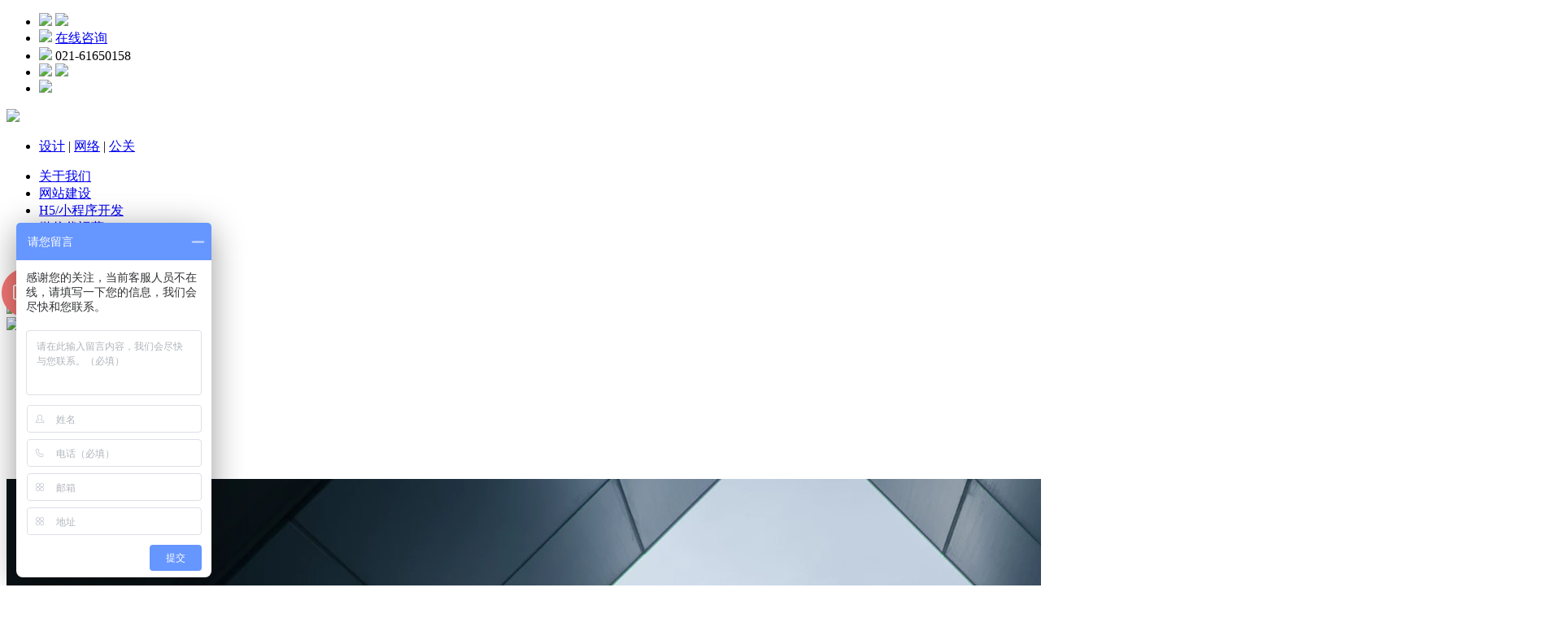

--- FILE ---
content_type: text/html; charset=utf-8
request_url: http://lewebsite.cn/Home/CaseDetail?id=dd87bc1d-afb5-4ea3-b7b9-00ec85d89f01
body_size: 6990
content:
<!DOCTYPE html>
<html>

<head>
    <meta charset="utf-8">
    <meta http-equiv="X-UA-Compatible" content="IE=edge">
    <script>
        var _hmt = _hmt || [];
        (function () {
            var hm = document.createElement("script");
            hm.src = "https://hm.baidu.com/hm.js?af4dcfd76e884008722d432eacff8ffd";
            var s = document.getElementsByTagName("script")[0];
            s.parentNode.insertBefore(hm, s);
        })();
    </script>
    <meta name="referrer" content="no-referrer" />
    <meta name="viewport" content="initial-scale=1.0, maximum-scale=1.0, user-scalable=no" />
    <meta name="keywords" content="上海领意文化传播有限公司" />
    <meta name="description"
        content="我们是上海专业网站建设，网页设计的企业，我们在网站建设行业有着丰富的经验，我们的客户来自世界各地，我们的成员都是业内的精英，我们为许多的国际国内知名大企业服务过，并且能针对客户的个性化要求提供个性化网页设计，按照高标准来建设网站。" />
    <title>诺笛企业咨询-领网络|领意网站设计顾问网站建设|网站制作|网站设计|上海网站建设|专业网站设计公司|移动端设计|H5开发|小程序开发|APP开发</title>
    <link rel="Shortcut Icon" href="/favicon.ico" />
    <link rel="stylesheet" type="text/css" href="/Content/css/animate.min.css.css" />
    <link rel="stylesheet" type="text/css" href="/Content/css/bootstrap.min.css" />
    <link rel="stylesheet" type="text/css" href="/Content/css/swiper.min.css" />
    <link rel="stylesheet" type="text/css" href="/Content/css/style.css" />

    

<link href="/Content/css/case.css" rel="stylesheet" />


    <style>
        .foot_top ul {
            padding-bottom: 5px !important;
        }

        .foot_top ul li {
            text-align: left;
        }

        .header .container .img1 {
            display: inline-block;
        }

        .foot_bot {
            display: flex;
            flex-direction: column;
            width: 100% !important;
            margin-top: 15px;
        }

        .foot_bot li {
            float: none !important;
            padding-bottom: 5px;
            cursor: pointer
        }

        .foot_bot li a {
            font-size: 15px !important;
        }

        .footTop {
            margin: 10px 0 0 0;
        }

        .foot_h li,
        .foot_h a {
            font-size: 14px !important;
            line-height: 25px
        }
    </style>
</head>

<body>
    <!--侧边栏 Begin-->
    <div class="leftmenu">
        <ul>
            <li>
                <a class="icon">
                    <img src="/Content/img/style/side_icon05.png">
                </a>
                <a class="text wechatimg">
                    <img src="/Content/img/style/aside_ewm.png">
                </a>
            </li>
            <li>
                <a class="icon">
                    <img src="/Content/img/style/side_icon02.png">
                </a>
                <a class="text" href="http://p.qiao.baidu.com/cps/chat?siteId=11800808&amp;userId=2949296">
                    在线咨询
                </a>
            </li>
            <li>
                <a class="icon">
                    <img src="/Content/img/style/side_icon03.png">
                </a>
                <a class="text">
                    021-61650158
                </a>
            </li>
            <li>
                <a class="icon">
                    <img src="/Content/img/style/side_icon06.png">
                </a>
                <a class="text wechatimg">
                    <img src="/Content/img/style/aside_ewm.jpg">
                </a>
            </li>
            <li>
                <a class="icon" href="javascript:goTop();">
                    <img src="/Content/img/style/side_icon04.png">
                </a>
            </li>
            
        </ul>
    </div>
    <!--侧边栏 End-->
    <!--导航 Begin-->
    <!-- 导航 -->
    <header class="header">
        <div class="container clearfix">
            <div class="fl left">
                <a href="javascript:void(0)"><img src="/Content/img/style/logo_1.png" class="img1 logo-img" /></a>
                <!-- <a href="javascript:void(0)"><img src="~/Content/img/style/logo.png" class="img1 logo-img" /></a> -->
            </div>
            <div class="fr nav">
                <div>
                    <ul class="friend-link">
                        <li><a target="_blank" href="http://www.ledesign.cn">设计</a>&nbsp;|&nbsp;<a target="_blank"
                                href="http://www.lewebsite.cn">网络</a>&nbsp;|&nbsp;<a target="_blank"
                                href="http://www.lepr.cn">公关</a></li>
                    </ul>
                    <ul class="navbar_nav" data-in="fadeInDown" data-out="fadeOutUp">
                        <li><a href="/Home/About" target="_blank">关于我们</a></li>
                        <li><a href="/Home/Website" target="_blank">网站建设</a></li>
                        <li><a href="/Home/Mobile" target="_blank">H5/小程序开发</a></li>
                        <li><a href="/Home/Wechat" target="_blank">微信代运营</a></li>
                        <li><a href="/Home/TikTok" target="_blank">抖音代运营</a></li>
                        <li><a href="/Home/DirSir" target="_blank">电商代运营</a></li>
                        <li><a href="/Home/Case" target="_blank">最新案例</a></li>
                    </ul>
                </div>
            </div>
            <a href="javascript:void(0)" id="navToggle">
                <span></span>
            </a>
        </div>
    </header>
    <!--移动端的导航-->
    <div class="m_nav">
        <div class="top clearfix">
            <img src="/Content/img/style/closed.png" class="closed" />
        </div>
        <div class="logo">
            <img src="/Content/img/style/logo2.png" class="logo-img" />
        </div>
        <ul class="ul" data-in="fadeInDown" data-out="fadeOutUp">
            <li><a href="/Home/About" target="_blank">关于我们</a></li>
            <li><a href="/Home/Website" target="_blank">网站建设</a></li>
            <li><a href="/Home/Mobile" target="_blank">H5/小程序开发</a></li>
            <li><a href="/Home/Wechat" target="_blank">微信代运营</a></li>
            <li><a href="/Home/TikTok" target="_blank">抖音代运营</a></li>
            <li><a href="/Home/DirSir" target="_blank">电商代运营</a></li>
            <li><a href="/Home/Case" target="_blank">最新案例</a></li>
        </ul>
    </div>
    <!--导航 End-->



    



<div class="detail">
    <!-- http://vyadmin.okweizhan.com/UploadFile/Case_Banner/20210909/5f296a71-82e9-4e71-9450-efdcc37f5a25..jpg -->
    <div class="container" style="background-image:url(http://vyadmin.okweizhan.com/UploadFile/Case_Banner/20210909/5f296a71-82e9-4e71-9450-efdcc37f5a25..jpg);">
        <img src="http://vyadmin.okweizhan.com/UploadFile/Case_Banner/20210909/5f296a71-82e9-4e71-9450-efdcc37f5a25..jpg" alt="">
    </div>

    <div class="detail_bot">
        <div class="detail_top">
            <div class="detail_info">
                <h1>诺笛企业咨询</h1>
                <p style="display:none">
                   
                </p>
            </div>
            <!--  -->
        </div>
        <p><img src="http://vyplatform.okweizhan.com/umeditor/net/upload/2019-07-29/c251a884-d18d-4407-80d1-27f61abbddff.jpg" width="100%" height="auto" /></p>
    </div>



    <div class="control ">
        <div class="lastleft">
            <div class="text">
                <b>没有上一页</b>
            </div>
            <div class="round ">
                <img src="/Content/img/news_list/caseprev.png" alt="">
            </div>

        </div>
        <div class="homecenter">
            <div class="round">
                <img src="/Content/img/news_list/casetxt-ml.png" alt="">
            </div>
            <div class="text">
                <a href="/Home/Case">case home</a>
            </div>
        </div>

        <div class="nextright">
            <div class="round ">
                <img src="/Content/img/news_list/jianbig2.png" alt="">
            </div>
            <div class="text">

                <span id='f909257a-c2fa-4faf-b42b-3a1528421f76' class="prev">
                    霍尼韦尔
                </span>
            </div>
        </div>
    </div>
</div>




    <!--底部 Begin-->
    <div class="footer">
        <div class="container">
            <div class="foot_top">
                <ul>
                    <li>
                        <a href="/Home/About">关于我们</a>
                        <ul class="foot_bot" id="bot_about">
                            <li><a href="/Home/About#about_us">公司介绍</a></li>
                            <li><a href="/Home/About#about_class">办公环境</a></li>
                            <!-- <li><a href="/Home/About#about_team">我们的团队</a></li> -->
                        </ul>
                    </li>
                    <li>
                        <a href="/Home/Website">网站建设</a>
                        <ul class="foot_bot" id="bot_Website">
                            <li><a href="/Home/Website#website">品牌集团官网</a></li>
                            <!-- <li><a href="/Home/Website#website">系统开发</a></li> -->
                            <li><a href="/Home/Website#website">行业门户网站</a></li>
                            <li><a href="/Home/Website#website">电子商务网站</a></li>
                            <li><a href="/Home/Website#website">营销类网站</a></li>
                        </ul>
                    </li>
                    <li>
                        <a href="/Home/Mobile">H5/小程序开发</a>
                        <ul class="foot_bot" id="bot_Mobile">
                            <li><a href="/Home/Mobile#develop">H5互动开发</a></li>
                            <li><a href="/Home/Mobile#develop">小程序开发</a></li>
                            <li><a href="/Home/Mobile#develop">APP开发</a></li>
                            <li><a href="/Home/Mobile#develop">微信架构开发</a></li>
                        </ul>
                    </li>
                    <li>
                        <a href="/Home/Wechat">微信代运营</a>
                        <ul class="foot_bot" id="bot_Wechat">
                            <li><a href="/Home/Wechat#box1">微信公众号基础搭建</a></li>
                            <li> <a href="/Home/Wechat#box1">文章撰写排版与发布</a></li>
                            <li><a href="/Home/Wechat#box1">活动策划与执行</a></li>
                            <li><a href="/Home/Wechat#box1">朋友圈运营</a></li>
                        </ul>
                    </li>
                    <li>
                        <a href="/Home/TikTok">抖音代运营</a>
                        <ul class="foot_bot" id="bot_tiktok">
                            <li><a href="/Home/TikTok#introduce">蓝v认证开通</a></li>
                            <li><a href="/Home/TikTok#introduce">账号定位策划</a></li>
                            <li><a href="/Home/TikTok#introduce">视频内容管理</a></li>
                            <li><a href="/Home/TikTok#introduce">粉丝经济维护</a></li>
                            <li><a href="/Home/TikTok#introduce">塑造IP/爆款视频</a></li>
                            <li><a href="/Home/TikTok#introduce">实时优化管理</a></li>
                        </ul>
                    </li>
                    <li>
                        <a href="/Home/DirSir">电商代运营</a>
                        <ul class="foot_bot" id="bot_tiktok">
                            <li><a href="/Home/DirSir#operation">电商运营</a></li>
                            <li><a href="/Home/DirSir#serve">服务项目</a></li>
                            <li><a href="/Home/DirSir#Diagnosis">店铺诊断</a></li>
                        </ul>
                    </li>
                    <li>
                        <a href="/Home/Case">最新案例</a>
                        <ul class="foot_bot" id="bot_Case">
                            <li><a href="/Home/Case#case">精选案例</a></li>
                        </ul>
                    </li>
                </ul>
                <div>
                    <!-- 上海陆家嘴“左岸88创意园”B611室 -->
                    <p>地址:上海市浦东新区金港路211号中新传媒大厦808室</p>
                    <div style="display:flex;justify-content:space-around;margin:15px 0 0 0">
                        <div>
                            <h4 style="text-align:center;margin:0 0 10px 0">微信客服</h4>
                            <img src="/Content/img/wx_kf_img.png" />
                        </div>
                        <div>
                            <h4 style="text-align:center;margin:0 0 10px 0">微信公众号</h4>
                            <img src="/Content/img/wx_gzh_img.jpg" />
                        </div>
                    </div>
                </div>

            </div>
            <div class="foot-bot">
                <ul>
                    <li><img src="/Content/img/leadinpone.png" /></li>
                    
                </ul>
                <ul>
                    <li>上海领意文化传播有限公司版权所有 © 2006-2021 LEADIN MEDIA <a href="https://beian.miit.gov.cn/#/Integrated/index"
                            target="_blank">沪ICP备10205459号-6</a></li>
                    <li>DESIGNED BY <a target="_blank" href="http://www.lewebsite.cn">领网络</a></li>
                </ul>
                <ul class="foot_h footTop">
                    <li>
                        上海网站建设公司-领网络为企业提供<a target="_blank" href="http://www.lewebsite.cn">网站建设、</a><a target="_blank"
                            href="http://www.lewebsite.cn">新媒体运营、</a><a target="_blank"
                            href="http://www.lewebsite.cn">微信代运营、</a><a target="_blank"
                            href="http://www.lewebsite.cn">抖音短视频代运营、</a><a target="_blank"
                            href="http://www.lewebsite.cn">OA/ERP/CRM等系统开发</a>，是企业线上品牌建设、企业信息化的全案策划技术服务商
                    </li>
                </ul>
                <ul class="foot_h">
                    <li>
                        服务行业：<a target="_blank" href="http://www.lewebsite.cn">金融保险行业网站建设</a>｜<a target="_blank"
                            href="http://www.lewebsite.cn">快消品行业网站建设</a>｜<a target="_blank"
                            href="http://www.lewebsite.cn">房地产行业网站建设</a>｜<a target="_blank"
                            href="http://www.lewebsite.cn">医疗健康行业网站建设</a>｜<a target="_blank"
                            href="http://www.lewebsite.cn">商业咨询行业网站建设</a>｜<a target="_blank"
                            href="http://www.lewebsite.cn">生产制造行业网站建设</a>｜<a target="_blank"
                            href="http://www.lewebsite.cn">文化艺术行业网站建设</a>｜<a target="_blank"
                            href="http://www.lewebsite.cn">教育培训行业网站建设</a>｜<a target="_blank"
                            href="http://www.lewebsite.cn">电器化工行业网站建设</a>｜<a target="_blank"
                            href="http://www.lewebsite.cn">互联网行业网站建设</a>｜<a target="_blank"
                            href="http://www.lewebsite.cn">政府机构网站建设</a>｜<a target="_blank"
                            href="http://www.lewebsite.cn">餐饮行业网站建设</a>
                    </li>
                </ul>
                <ul class="foot_h">
                    <li>
                        服务城市：<a target="_blank" href="http://www.lewebsite.cn">上海网站建设</a>｜<a target="_blank"
                            href="http://www.lewebsite.cn">北京网站建设</a>｜<a target="_blank"
                            href="http://www.lewebsite.cn">深圳网站建设</a>｜<a target="_blank"
                            href="http://www.lewebsite.cn">广州网站建设</a>｜<a target="_blank"
                            href="http://www.lewebsite.cn">成都网站建设</a>｜<a target="_blank"
                            href="http://www.lewebsite.cn">杭州网站建设</a>｜<a target="_blank"
                            href="http://www.lewebsite.cn">南京网站建设</a>｜<a target="_blank"
                            href="http://www.lewebsite.cn">西安网站建设</a>｜<a target="_blank"
                            href="http://www.lewebsite.cn">合肥网站建设</a>｜<a target="_blank"
                            href="http://www.lewebsite.cn">宁波网站建设</a>｜<a target="_blank"
                            href="http://www.lewebsite.cn">苏州网站建设</a>
                    </li>
                </ul>
            </div>
        </div>
    </div>
    <!--底部 End-->

    <script src="/Scripts/jquery-3.4.1.min.js" type="text/javascript" charset="utf-8"></script>
    <script src="/Scripts/bootstrap.min.js" type="text/javascript" charset="utf-8"></script>
    <script src="/Scripts/swiper.min.js" type="text/javascript" charset="utf-8"></script>
    <script src="/Scripts/wow.min.js" type="text/javascript" charset="utf-8"></script>
    <script src="/Scripts/style.js" type="text/javascript" charset="utf-8"></script>
    <script src="/Scripts/Pagination.js" type="text/javascript" charset="utf-8"></script>
    <script type="text/javascript">
        new WOW().init();

        $("ul.navbar_nav li").eq(parseInt("6")).addClass("active");

        var url = window.location.href;
        // if (url.indexOf('About') != -1) {
        //     $('#bot_about').html(
        //         '<li><a href="#about_us">公司介绍</a></li><li> <a href="#about_class">办公环境</a></li><li><a href="#about_team">我们的团队</a></li>'
        //     )
        //     $('#bot_media').html(
        //         '<li><a href="/Home/Media#medias">内容运营</a></li><li> <a href="/Home/Media#medias">用户运营</a></li ><li><a href="/Home/Media#medias">活动运营</a></li><li><a href="/Home/Media#medias">网络推广</a></li>'
        //     )
        //     $('#bot_Website').html(
        //         '<li><a href="/Home/Website#website">品牌集团官网</a></li><li> <a href="/Home/Website#website">系统开发</a></li><li><a href="/Home/Website#website">行业门户网站</a></li><li><a href="/Home/Website#website">电子商务网站</a></li><li><a href="/Home/Website#website">营销类网站建设</a></li>'
        //     )
        //     $('#bot_Wechat').html(
        //         '<li><a href="/Home/Wechat#box1">公众号搭建</a></li><li> <a href="/Home/Wechat#box2">文章撰写排版与发布</a></li><li><a href="/Home/Wechat#box2">活动策划与执行</a></li ><li><a href="/Home/Wechat#box3">朋友圈运营</a></li>'
        //     )
        //     $('#bot_Mobile').html(
        //         '<li><a href="/Home/Mobile#develop">H5互动开发</a></li><li><a href="/Home/Mobile#develop">小程序开发</a></li><li><a href="/Home/Mobile#develop">APP开发</a></li><li><a href="/Home/Mobile#develop">微信架构开发</a></li>'
        //     )
        //     $('#bot_Case').html('<li><a href="/Home/Case#case">精选案例</a></li>')
        // } 
        // else if (url.indexOf('Media') != -1) {
        //     $('#bot_about').html(
        //         '<li><a href="/Home/About#about_us">公司介绍</a></li><li> <a href="/Home/About#about_class">办公环境</a></li ><li><a href="/Home/About#about_team">我们的团队</a></li>'
        //     )
        //     $('#bot_media').html(
        //         '<li><a href="#medias">内容运营</a></li><li> <a href="#medias">用户运营</a></li ><li><a href="#medias">活动运营</a></li><li><a href="#medias">网络推广</a></li>'
        //     )
        //     $('#bot_Website').html(
        //         '<li><a href="/Home/Website#website">品牌集团官网</a></li><li> <a href="/Home/Website#website">系统开发</a></li><li><a href="/Home/Website#website">行业门户网站</a></li><li><a href="/Home/Website#website">电子商务网站</a></li><li><a href="/Home/Website#website">营销类网站建设</a></li>'
        //     )
        //     $('#bot_Wechat').html(
        //         '<li><a href="/Home/Wechat#box1">公众号搭建</a></li><li> <a href="/Home/Wechat#box2">文章撰写排版与发布</a></li><li><a href="/Home/Wechat#box2">活动策划与执行</a></li ><li><a href="/Home/Wechat#box3">朋友圈运营</a></li>'
        //     )
        //     $('#bot_Mobile').html(
        //         '<li><a href="/Home/Mobile#develop">H5互动开发</a></li><li><a href="/Home/Mobile#develop">小程序开发</a></li><li><a href="/Home/Mobile#develop">APP开发</a></li><li><a href="/Home/Mobile#develop">微信架构开发</a></li>'
        //     )
        //     $('#bot_Case').html('<li><a href="/Home/Case#case">精选案例</a></li>')
        // } else if (url.indexOf('Website') != -1) {
        //     $('#bot_about').html(
        //         '<li><a href="/Home/About#about_us">公司介绍</a></li><li> <a href="/Home/About#about_class">办公环境</a></li ><li><a href="/Home/About#about_team">我们的团队</a></li>'
        //     )
        //     $('#bot_media').html(
        //         '<li><a href="/Home/Media#medias">内容运营</a></li><li> <a href="/Home/Media#medias">用户运营</a></li ><li><a href="/Home/Media#medias">活动运营</a></li><li><a href="/Home/Media#medias">网络推广</a></li>'
        //     )
        //     $('#bot_Website').html(
        //         '<li><a href="#website">品牌集团官网</a></li><li> <a href="#website">系统开发</a></li ><li><a href="#website">行业门户网站</a></li><li><a href="#website">电子商务网站</a></li><li><a href="#website">营销类网站建设</a></li>'
        //     )
        //     $('#bot_Wechat').html(
        //         '<li><a href="/Home/Wechat#box1">公众号搭建</a></li><li> <a href="/Home/Wechat#box2">文章撰写排版与发布</a></li><li><a href="/Home/Wechat#box2">活动策划与执行</a></li ><li><a href="/Home/Wechat#box3">朋友圈运营</a></li>'
        //     )
        //     $('#bot_Mobile').html(
        //         '<li><a href="/Home/Mobile#develop">H5互动开发</a></li><li><a href="/Home/Mobile#develop">小程序开发</a></li><li><a href="/Home/Mobile#develop">APP开发</a></li><li><a href="/Home/Mobile#develop">微信架构开发</a></li>'
        //     )
        //     $('#bot_Case').html('<li><a href="/Home/Case#case">精选案例</a></li>')
        // } else if (url.indexOf('Wechat') != -1) {
        //     $('#bot_about').html(
        //         '<li><a href="/Home/About#about_us">公司介绍</a></li><li> <a href="/Home/About#about_class">办公环境</a></li><li><a href="/Home/About#about_team">我们的团队</a></li>'
        //     )
        //     $('#bot_media').html(
        //         '<li><a href="/Home/Media#medias">内容运营</a></li><li> <a href="/Home/Media#medias">用户运营</a></li ><li><a href="/Home/Media#medias">活动运营</a></li><li><a href="/Home/Media#medias">网络推广</a></li>'
        //     )
        //     $('#bot_Website').html(
        //         '<li><a href="/Home/Website#website">品牌集团官网</a></li><li> <a href="/Home/Website#website">系统开发</a></li ><li><a href="/Home/Website#website">行业门户网站</a></li><li><a href="/Home/Website#website">电子商务网站</a></li><li><a href="/Home/Website#website">营销类网站建设</a></li>'
        //     )
        //     $('#bot_Wechat').html(
        //         '<li><a href="#box1">公众号搭建</a></li><li> <a href="#box2">文章撰写排版与发布</a></li><li><a href="#box2">活动策划与执行</a></li><li><a href="#box3">朋友圈运营</a></li>'
        //     )
        //     $('#bot_Mobile').html(
        //         '<li><a href="/Home/Mobile#develop">H5互动开发</a></li><li><a href="/Home/Mobile#develop">小程序开发</a></li><li><a href="/Home/Mobile#develop">APP开发</a></li><li><a href="/Home/Mobile#develop">微信架构开发</a></li>'
        //     )
        //     $('#bot_Case').html('<li><a href="/Home/Case#case">精选案例</a></li>')
        // } else if (url.indexOf('Mobile') != -1) {
        //     $('#bot_about').html(
        //         '<li><a href="/Home/About#about_us">公司介绍</a></li><li> <a href="/Home/About#about_class">办公环境</a></li><li><a href="/Home/About#about_team">我们的团队</a></li>'
        //     )
        //     $('#bot_media').html(
        //         '<li><a href="/Home/Media#medias">内容运营</a></li><li> <a href="/Home/Media#medias">用户运营</a></li ><li><a href="/Home/Media#medias">活动运营</a></li><li><a href="/Home/Media#medias">网络推广</a></li>'
        //     )
        //     $('#bot_Website').html(
        //         '<li><a href="/Home/Website#website">品牌集团官网</a></li><li> <a href="/Home/Website#website">系统开发</a></li><li><a href="/Home/Website#website">行业门户网站</a></li><li><a href="/Home/Website#website">电子商务网站</a></li><li><a href="/Home/Website#website">营销类网站建设</a></li>'
        //     )
        //     $('#bot_Wechat').html(
        //         '<li><a href="/Home/Wechat#box1">公众号搭建</a></li><li> <a href="/Home/Wechat#box2">文章撰写排版与发布</a></li><li><a href="/Home/Wechat#box2">活动策划与执行</a></li ><li><a href="/Home/Wechat#box3">朋友圈运营</a></li>'
        //     )
        //     $('#bot_Mobile').html(
        //         '<li><a href="#develop">H5互动开发</a></li><li><a href="#develop">小程序开发</a></li><li><a href="#develop">APP开发</a></li><li><a href="#develop">微信架构开发</a></li>'
        //     )
        //     $('#bot_Case').html('<li><a href="/Home/Case#case">精选案例</a></li>')
        // } else if (url.indexOf('Case') != -1) {
        //     $('#bot_about').html(
        //         '<li><a href="/Home/About#about_us">公司介绍</a></li><li> <a href="/Home/About#about_class">办公环境</a></li ><li><a href="/Home/About#about_team">我们的团队</a></li>'
        //     )
        //     $('#bot_media').html(
        //         '<li><a href="/Home/Media#medias">内容运营</a></li><li> <a href="/Home/Media#medias">用户运营</a></li ><li><a href="/Home/Media#medias">活动运营</a></li><li><a href="/Home/Media#medias">网络推广</a></li>'
        //     )
        //     $('#bot_Website').html(
        //         '<li><a href="/Home/Website#website">品牌集团官网</a></li><li> <a href="/Home/Website#website">系统开发</a></li><li><a href="/Home/Website#website">行业门户网站</a></li><li><a href="/Home/Website#website">电子商务网站</a></li><li><a href="/Home/Website#website">营销类网站建设</a></li>'
        //     )
        //     $('#bot_Wechat').html(
        //         '<li><a href="/Home/Wechat#box1">公众号搭建</a></li><li> <a href="/Home/Wechat#box2">文章撰写排版与发布</a></li><li><a href="/Home/Wechat#box2">活动策划与执行</a></li ><li><a href="/Home/Wechat#box3">朋友圈运营</a></li>'
        //     )
        //     $('#bot_Mobile').html(
        //         '<li><a href="/Home/Mobile#develop">H5互动开发</a></li><li><a href="/Home/Mobile#develop">小程序开发</a></li><li><a href="/Home/Mobile#develop">APP开发</a></li><li><a href="/Home/Mobile#develop">微信架构开发</a></li>'
        //     )
        //     $('#bot_Case').html('<li><a href="/Home/Case#case">精选案例</a></li>')
        // } else {
        //     console.log('不包含')
        //     $('#bot_about').html(
        //         '<li><a href="/Home/About#about_us">公司介绍</a></li><li> <a href="/Home/About#about_class">办公环境</a></li ><li><a href="/Home/About#about_team">我们的团队</a></li>'
        //     )
        //     $('#bot_media').html(
        //         '<li><a href="/Home/Media#medias">内容运营</a></li><li> <a href="/Home/Media#medias">用户运营</a></li ><li><a href="/Home/Media#medias">活动运营</a></li><li><a href="/Home/Media#medias">网络推广</a></li>'
        //     )
        //     $('#bot_Website').html(
        //         '<li><a href="/Home/Website#website">品牌集团官网</a></li><li> <a href="/Home/Website#website">系统开发</a></li ><li><a href="/Home/Website#website">行业门户网站</a></li><li><a href="/Home/Website#website">电子商务网站</a></li><li><a href="/Home/Website#website">营销类网站建设</a></li>'
        //     )
        //     $('#bot_Wechat').html(
        //         '<li><a href="/Home/Wechat#box1">公众号搭建</a></li><li> <a href="/Home/Wechat#box2">文章撰写排版与发布</a></li ><li><a href="/Home/Wechat#box2">活动策划与执行</a></li ><li><a href="/Home/Wechat#box3">朋友圈运营</a></li>'
        //     )
        //     $('#bot_Mobile').html(
        //         '<li><a href="/Home/Mobile#develop">H5互动开发</a></li><li><a href="/Home/Mobile#develop">小程序开发</a></li><li><a href="/Home/Mobile#develop">APP开发</a></li><li><a href="/Home/Mobile#develop">微信架构开发</a></li>'
        //     )
        //     $('#bot_Case').html('<li><a href="/Home/Case#case">精选案例</a></li>')
        // }
    </script>

    
<script>
    let windowHeight = $(window).height();
    let windowWidth = window.screen.width;
    $(window).scroll(function () {
        var scrollTop = document.documentElement.scrollTop || document.body.scrollTop;
        if(scrollTop > 50){
            $('.detail .container').css('top','80px')
        }else{
            $('.detail .container').css('top','100px')
        }
        if (scrollTop > 200) {
            $(".control ").addClass('control_bottom')
            $(".control ").css("top", "80%")
        } else {
            $(".control ").removeClass('control_bottom')
            $(".control ").css("top", "50%")
        }
        if (scrollTop < 100) {
            $('.detail_top').css('opacity', '1')
        }
        if (scrollTop >= 100) {
            $('.detail_top').css('opacity', '0.7')
        }
        if (scrollTop >= 200) {
            $('.detail_top').css('opacity', '0.6')
        }
        if (scrollTop >= 300) {
            $('.detail_top').css('opacity', '0.5')
        }
        if (scrollTop >= 400) {
            $('.detail_top').css('opacity', '0.3')
        }
        if (scrollTop > 600) {
            $('.detail_top').css('opacity', '0')
        }
        if (windowWidth > 768) {
            if (scrollTop >= windowHeight) {
                $('.detail .container').css('filter', 'blur(2px)')
            } else {
                $('.detail .container').css('filter', 'blur(0)')
            }
        }

    })


    if (windowWidth > 768) {
        $('.next').click(function () {
            let id = $('.next').attr('id')
            window.location.href = '/Home/CaseDetail?id=' + id;
        })
        $('.prev').click(function () {
            let id = $('.prev').attr('id')
            window.location.href = '/Home/CaseDetail?id=' + id;
        })
    } else {
        $('.lastleft').click(function () {
            let id = $('.next').attr('id')
            if (id == "" || !id || id == null) {
                alert('没有下一篇')
                return
            }
            window.location.href = '/Home/CaseDetail?id=' + id;
        })
        $('.nextright').click(function () {
            let id = $('.prev').attr('id')
            if (id == "" || !id || id == null) {
                alert('没有上一篇')
                return
            }
            window.location.href = '/Home/CaseDetail?id=' + id;
        })
        $('.homecenter').click(function () {
            window.location.href = '/Home/Case';
        })

    }

</script>







</body>


</html>